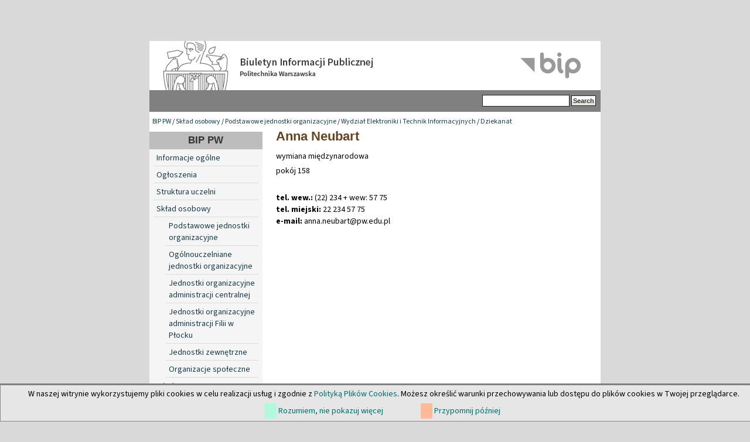

--- FILE ---
content_type: text/css
request_url: https://bip.pw.edu.pl/extension/cookieman/design/cookieman/stylesheets/cookienotif.css
body_size: 144
content:
div#cookie-notification {
    width:100%;
    background: #e6e6e6;
    color:#000;
    margin:0;
    padding:0 1em;
    border:1px solid #888;
    border-top:3px solid #808080;
    position:fixed;
    bottom:0}
div#cookie-controlbuttons {
    margin:0.3em auto;
    overflow:auto;
    height:auto;
    width:50%;
    text-align:center}
div#cookie-controlbuttons a {
    display:inline-block;
    padding:0.2em 0.3em}
div#cookie-controlbuttons a#cookies-accept {
    border-left:1.4em solid #b0f9dd;
    margin-right:4em}
div#cookie-controlbuttons a#cookies-remind {
    border-left:1.4em solid #ffb99a}
